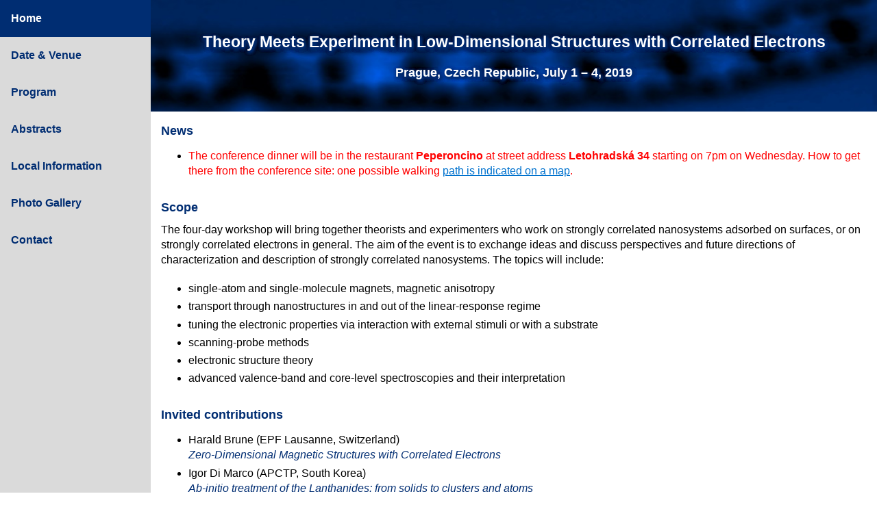

--- FILE ---
content_type: text/html;charset=utf-8
request_url: https://nano-prg2019.fzu.cz/
body_size: 2434
content:

<!DOCTYPE html>
<html lang="en">
<head>
  <meta http-equiv="content-type" content="text/html;charset=utf-8">
  <meta name="viewport" content="width=device-width, initial-scale=1">
  <title>Workshop: Theory Meets Experiment in Low-Dimensional Structures with Correlated Electrons</title>
  <meta name="description" content="Workshop on strongly correlated nanosystems adsorbed on surfaces, July 1-4, 2019, Prague, Czech Republic">
  <meta name="keywords" content="electronic structure,correlated electrons,surface physics,scanning probe,spectroscopy,transport,tunneling,single-molecule magnet,organometallic">
  <link href="style.css" rel="stylesheet" media="all" type="text/css">
</head>

<body>

<div class="sidebar">
<a class="active" href="/">Home</a>
<a href="/venue.php">Date&nbsp;&amp;&nbsp;Venue</a>
<a href="/program.php">Program</a>
<a href="/abook.php">Abstracts</a>
<a href="/localinfo.php">Local&nbsp;Information</a>
<a href="/gallery.php">Photo&nbsp;Gallery</a>
<a href="/contact.php">Contact</a>
</div>

<div class="content">

<div class="header">
<div class="headertx">
<h1>Theory Meets Experiment in Low-Dimensional Structures with Correlated Electrons</h1>
<h2>Prague, Czech Republic, July 1&nbsp;&ndash;&nbsp;4, 2019</h2>
</div>
</div>

<div class="main-content">

<h3>News</h3>

<ul>
<li><span class="alert">The conference dinner will be in the restaurant
<strong>Peperoncino</strong> at street address <strong>Letohradská 34</strong>
starting on 7pm on Wednesday. How to get there from the conference site:
one possible walking <a href="https://en.mapy.cz/s/3uMXb">path is indicated on
a map</a>.</span>

</ul>


<h3>Scope</h3>

<p>The four-day workshop will bring together theorists and experimenters who
work on strongly correlated nanosystems adsorbed on surfaces, or on strongly
correlated electrons in general. The aim of the event is to exchange ideas and
discuss perspectives and future directions of characterization and description of
strongly correlated nanosystems. The topics will include:</p>


<ul>
<li> single-atom and single-molecule magnets, magnetic anisotropy
<li> transport through nanostructures in and out of the linear-response regime
<li> tuning the electronic properties via interaction with external stimuli or with a substrate
<li> scanning-probe methods
<li> electronic structure theory
<li> advanced valence-band and core-level spectroscopies and their interpretation
</ul>



<h3>Invited contributions</h3>

<ul>

<li>Harald Brune (EPF Lausanne, Switzerland)<br>
<span class="title">Zero-Dimensional Magnetic Structures with Correlated Electrons</span></li>

<li>Igor Di Marco (APCTP, South Korea)<br>
<span class="title">Ab-initio treatment of the Lanthanides: from solids to clusters and atoms</span></li>

<li>Ferdinand Evers (U Regensburg, Germany)<br>
<span class="title">Aspects of Topology and Quantum Interference in Single Molecule Transport</span></li>

<li>Joaquín Fernández-Rossier (INL Braga, Portugal)<br>
<span class="title">Spin correlations in graphene nanostructures probed with STM</span></li>

<li>Atsushi Hariki (TU Wien, Austria)<br>
<span class="title">LDA+DMFT approach to resonant inelastic x-ray scattering in correlated materials</span></li>

<li>Alexander Ako Khajetoorians (Radboud University, Nijmegen, Netherlands)<br>
<span class="title">Unraveling the glassy nature of the magnetic state of Nd</span></li>

<li>Jan Kuneš (TU Wien, Austria)<br>
<span class="title">Towards predictive theory of two-particle spectroscopies in strongly correlated materials</span></li>

<li>Nicolas Lorente (CSIC-EHU, San Sebastian, Spain)<br>
<span class="title">Isospin-flip spectroscopy</span></li>

<li>Ondrej Maršálek (Charles University, Czech Republic)<br>
<span class="title">Nuclear quantum effects in molecular systems through path integrals</span></li>

<li>Sander Otte (Delft, Netherlands)<br>
<span class="title">Quantum simulation through atomic assembly</span></li>

<li>J. I. Pascual (nanoGUNE, San Sebastian, Spain)<br>
<span class="title">Mapping Yu-Shiba-Rusinov states in atomic and molecular impurities</span></li>

<li>Jascha Repp (U Regensburg, Germany)<br>
<span class="title">Actuating and probing a single-molecule switch at femtosecond timescales</span></li>

<li>Alexander Shick (Czech Academy of Sciences, Prague, Czech Republic)<br>
<span class="title">More surprises in f-electron magnetism</span></li>

<li>Liu Hao Tjeng (Max Planck - CPfS, Dresden, Germany)<br>
<span class="title">Direct Imaging of Orbitals using Inelastic X-Ray Scattering</span></li>

<li>Matthieu Verstraete (U Liège, Belgium)<br>
<span class="title">Thermal displacements in microscopies and spectroscopies</span></li>

<li>Tim O. Wehling (U Bremen, Germany)<br>
<span class="title">Interactions in superlattice quantum materials</span></li>

<li>Heiko Wende (U Duisburg-Essen, Germany)<br>
<span class="title">Europium cyclooctatetraene nanowire carpets: a low-dimensional, organometallic ferromagnet</span></li>

</ul>


<h3>Support and funding</h3>

<div class="center">
<a href="https://www.fzu.cz/en"><img class="content-image" src="images/FZU-L-EN-RGB.png" alt="Institute of Physics, Czech Academy of Sciences" title="Institute of Physics, Czech Academy of Sciences"></a>
<a href="https://ntc.zcu.cz/en"><img class="content-image" src="images/logo_zcuntc_crop.png" alt="New Technologies Research Centre, University of West Bohemia" title="New Technologies Research Centre, University of West Bohemia"></a>
<a href="http://psi-k.net/"><img class="content-image" src="images/psi-k-logo_low.png" alt="Psi-k Network" title="Psi-k Network"></a>
<a href="https://opvvv.msmt.cz/"><img class="content-image" src="images/EU-Mini-logo.png" alt="EU Structural Funds, Czech Ministry of Education, Youth and Sports" title="EU Structural Funds, Czech Ministry of Education, Youth and Sports"></a>
</div>

</div>
</div>

</body>
</html>


--- FILE ---
content_type: text/css
request_url: https://nano-prg2019.fzu.cz/style.css
body_size: 2098
content:
/* fonts */

body, textarea, select, input[type=text] {
  font-family: 'OpenSans', 'Open Sans', Verdana, sans-serif;
}

body {
  margin: 0px;
  line-height: 1.4;
  color: #000000;
}


.alert { color: red; }

h1, h2, h3 { color: #002d72; }

h1 { font-size: 144%; }

h2, h3 { font-size: 115%; }

h3 {
  margin-top: 3ex;
  margin-bottom: 1ex;
}
h3:first-child { margin-top: 0px; }

h4 {
  margin-top: 3ex;
  margin-bottom: 1ex;
  font-size: 100%;
}
h4:first-child { margin-top: 0px; }

span.nobold { font-weight: normal; }

span.title {
  color: #002d72;
  font-style: italic;
}

p { margin-top: 0px; }

ul,ol {
  padding-top: 0px;
  margin-top: 0px;
}

li {
  padding-top: .5ex;
}

.route li {
  padding-top: 0px;
  margin-top: 0px;
}

a { color: #0072ce; }

/* The side navigation menu */
.sidebar {
  margin: 0;
  padding: 0;
  width: 220px;
  background-color: #dadada;
  position: fixed;
  height: 100%;
  overflow: auto;
  /*text-align:center; */
  /*top:150px;*/
}


/* Sidebar links */
.sidebar a {
  display: block;
  color: #002d72;
  padding: 16px;
  text-decoration: none;
  font-weight: bold;
}

/* Active/current link */
.sidebar a.active {
  background-color: #002d72;
  color: white;
}

/* Links on mouse-over */
.sidebar a:hover:not(.active) {
  background-color: #555;
  color: #dadada;
}

/* Page content. The value of the margin-left property should match the value of the sidebar's width property */
div.content {
  margin-left: 220px;
/*  padding: 1px 16px; */
  height: auto;
  color: #000000;
  
}

.header{
  height:auto;
  text-align: center;
}

.headertx{
  background-image: url(images/obrazek_dark2.jpg);
  background-repeat: round;
/* display: table-cell; */
  vertical-align: middle;
  padding: 30px;
  color: white; /* #fff15a; */
  text-shadow: .2ex .2ex .6ex #002d72, .2ex .2ex .6ex #002d72, .2ex .2ex .6ex #002d72, .2ex .2ex .6ex #002d72, .2ex .2ex .6ex #002d72;
}

.header h1, h2 { color: white; }

.main-content{
/*  padding-left: 15px;
  padding-right: 15px;
  padding-top: 15px; */
  padding: 15px;
}

.left-align{
  text-align:left;
}

.center{
  text-align: center;
}

/* Logos on the home page 
   This is not optimal because once the max-width kicks in the aspect ratio
   is not correct. */
.content-image{
  width: auto;
  height: 100px;
  padding:10px;
  max-width: 100%;
}


@media screen and (max-width: 758px) {
 .headertx{
   background-repeat: no-repeat;
   font-size: small;
  }
}


/* On screens that are less than 700px wide, make the sidebar into a topbar */
@media screen and (max-width: 700px) {
  .sidebar {
    width: 100%;
    height: auto;
    position: relative;
  }
  .sidebar a {
    float: left;
    padding: 8px;
  }
  div.content {
    margin-left: 0px; 
    margin-bottom: 50px;
  }
}


/* On screens that are less than 400px, display the bar vertically, instead of horizontally */
@media screen and (max-width: 400px) {
  .sidebar a {
    text-align: center;
    float: none;
    padding: 8px;
  }

  div.content {
    margin-left: 0; 
    margin-bottom: 50px;
  }

  .headertx{
    background-repeat: no-repeat;
    font-size: x-small;
    /* background-position: center;
      background-size: contain; */
   }

}


/* Input form */

fieldset {
  margin-top: 20px;
  margin-bottom: 5px;
  padding-top: 0px;
  border: 1px solid #002d72;
  min-width: 0;
  max-width: 100%;
  background: white;
}

fieldset.outermost {
  background: #dadada;
}

legend {
  color: #002d72;
  background: white;
  font-weight: bold;
}

input[type=text] {
  max-width: 100%;
  width: 30em;
  font-size: 100%;
  border: 1px solid black;
  padding: 2px;
}

input[type=submit] {
  background-color: #002d72;
  color: white;
  padding: 12px 20px;
  border: 0;
  margin-top: 10px;
  margin-bottom: 5px;
  cursor: pointer;
  font-size: 100%;
}

textarea {
  font-size: 100%;
  max-width: 100%;
  width: 30em;
  height: 20ex;
  border: 1px solid black;
  padding: 2px;
}

select {
 font-size: 100%;
 border: 1px solid black;
}

.example {
 color: #0072ce;
 font-style: italic;
}

div.abstract {
  margin-top: 1ex;
}

.abstract p {
  margin: 0px;
  text-indent: 2em;
}

/* Create two columns that float next to each other (invited speakers) */
.column {
  float: left;
  padding-left: 20px;
  padding-right: 20px;
}

/* Clear floats after the columns */
.row:after {
  content: "";
  display: table;
  clear: both;
}

/* map in venue */
.map{
  width: 650px;
  max-width: 100%;
  height: auto;
}

@media screen and (max-width: 655px) {
  .mapycz {
    max-width: 100%;
    height: auto;
  }
}

/* Responsive layout - when the screen is less than 600px wide, make the two columns stack on top of each other instead of next to each other */
/*
@media screen and (max-width: 600px) {
  .column{
    width: 100%;
    margin-top: 0px;
  }
}
*/

/* Program */

div.daycolumn {
  width: 20em;
  float: left;
  padding-bottom: 12px;
}

table.program {
  border-collapse: collapse;
  width: 20em;
}

.program th, .program td {
  border: 1px solid #000000;
}

.program a {
  color: black;
  text-decoration: none;
}

th {
  text-align: center;
  padding: 3px;
  padding-top: 4px;
  padding-bottom: 4px;
  background-color: #9CAAC6; /* #DEE7EF; /* #FFd0b0; */
}

td {
  /* border: 1px solid #dddddd; */
  text-align: left;
  padding: 3px;
}

 /*  tr:nth-child(even) {
  background-color: #dddddd;
}  */

td.noborder {
  border: none;
}

.invited{
	background-color: #DEE7EF; /* #9CAAC6; */
	
}
.contributed
{
	background-color: #FFFFFF;
}
.break{
	background-color: #dadada;
}
.finish{
	background-color:  #DEE7EF;
}

/*Program End */


hr {
  margin: auto;
  margin-top: 3ex;
  margin-bottom: 3ex;
  width: 40%;
}


/* Abstract list */

div.inv {
  /* background: #DEE7EF; */
  /* padding: 5pt; */
  color:  #002d72;
  margin-top: 3ex;
}

div.contrib {
  background: #aaccff;
  padding: 5pt;
}

div.scholar {
  background: #aaffaa;
  padding: 5pt;
}

div.oddday {
  background: #ffffff;
}

div.evenday {
  background: #ffffff;
}






/*gallery start*/

/* The grid: Four equal columns that floats next to each other */
.column {
  float: left;
  width: 25%;
  padding: 10px;
}

/* Clear floats after the columns */
.row:after {
  content: "";
  display: table;
  clear: both;
}

div.gallery {
  border: 1px solid #ccc;
}

div.gallery:hover {
  border: 1px solid #777;
}

div.gallery img {
  width: 100%;
  height: auto;
}

* {
  box-sizing: border-box;
}

.responsive {
  padding: 0 6px;
  float: left;
  width: 24.9%;
}

@media only screen and (max-width: 700px) {
  .responsive {
    width: 49.9%;
    margin: 6px 0;
  }
}

@media only screen and (max-width: 500px) {
  .responsive {
    width: 100%;
  }
}

.clearfix:after {
  content: "";
  display: table;
  clear: both;
}


/*gallery end*/
